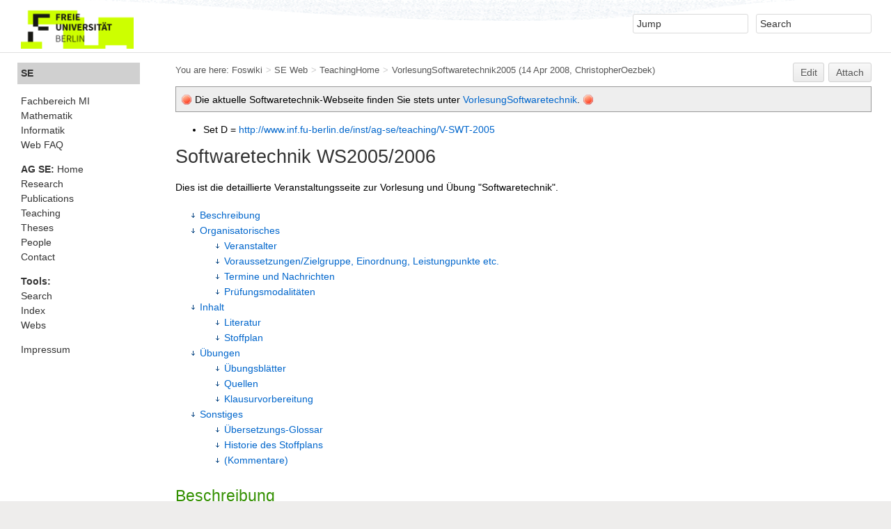

--- FILE ---
content_type: text/html; charset=utf-8
request_url: https://www.mi.fu-berlin.de/w/SE/VorlesungSoftwaretechnik2005
body_size: 13415
content:
<!DOCTYPE html><html lang="en">
<head>
<title> VorlesungSoftwaretechnik2005 &lt; SE &lt; Foswiki</title>
<meta http-equiv="X-UA-Compatible" content="IE=edge" />
<meta charset="utf-8" />
<meta name="viewport" content="width=device-width, initial-scale=1, maximum-scale=1.5, user-scalable=yes" />
<meta name="mobile-web-app-capable" content="yes" />
<meta name="mobile-web-app-status-bar-style" content="black-translucent" />
<meta name="apple-mobile-web-app-capable" content="yes" />
<meta name="apple-mobile-web-app-status-bar-style" content="black-translucent" />
<link rel="icon" href="/wiki/pub/Main/SitePreferences/favicon-fu-new-logo.ico" type="image/x-icon" />
<link rel="shortcut icon" href="/wiki/pub/Main/SitePreferences/favicon-fu-new-logo.ico" type="image/x-icon" />
<link rel="alternate" href="/wiki/bin/edit/SE/VorlesungSoftwaretechnik2005?t=1769614881" type="application/x-wiki" title="edit VorlesungSoftwaretechnik2005" />
<meta name="TEXT_NUM_TOPICS" content="Number of topics:" />
<meta name="TEXT_MODIFY_SEARCH" content="Modify search" />

<link rel="alternate" type="application/rss+xml" title="RSS Feed" href="/w/SE/WebRss" />
<base href="https://www.mi.fu-berlin.de/w/SE/VorlesungSoftwaretechnik2005" /><!--[if IE]></base><![endif]-->
<link class='head CLASSIFICATIONPLUGIN::CSS' rel="stylesheet" type="text/css" href="/wiki/pub/System/ClassificationPlugin/build/styles.css" media="all" />
<link class='head JQUERYPLUGIN::COMMENT' rel='stylesheet' href='/wiki/pub/System/CommentPlugin/comment.css?version=3.0' type='text/css' media='all'>
<link class='head SMILIESPLUGIN' rel='stylesheet' href='/wiki/pub/System/SmiliesPlugin/smilies.css' type='text/css' media='all' />
<link rel='stylesheet' href='/wiki/pub/System/SkinTemplates/base.css' media='all' type='text/css' />
<link rel='stylesheet' href='/wiki/pub/System/PatternSkinTheme/layout.css' media='all' type='text/css' />
<link rel='stylesheet' href='/wiki/pub/System/PatternSkinTheme/style.css' media='all' type='text/css' />
<link rel='stylesheet' href='/wiki/pub/System/PatternSkinTheme/colors.css' media='all' type='text/css' />
<link rel='stylesheet' href='/wiki/pub/System/PatternSkinTheme/column_left.css' media='all' type='text/css' />
<link rel='stylesheet' href='/wiki/pub/System/PatternSkinTheme/variant_foswiki_noframe.css' media='all' type='text/css' />
<style media="all">
	/* Styles that are set using variables */
	.patternBookView .foswikiTopRow,
	.patternWebIndicator,
	.patternWebIndicator a {
		background-color:#D0D0D0;
	}
	#patternTopBarContents { background-image:url(/wiki/pub/System/PatternSkin/header5.gif); background-repeat:repeat-x;}
#patternTopBarContents { background-color:#ffffff;}
.patternBookView {
	border-color:#D0D0D0;
}
.patternPreviewPage #patternMain {
	/* uncomment to set the preview image */
	/*background-image:url("/wiki/pub/System/PreviewBackground/preview2bg.gif");*/
}
</style>
<link rel='stylesheet' href='/wiki/pub/System/PatternSkin/print.css' media='print' type='text/css' />

<script class='script JQUERYPLUGIN' src='/wiki/pub/System/JQueryPlugin/jquery-2.2.4.js'></script>
<script class='script JQUERYPLUGIN::OBSERVER' src='/wiki/pub/System/JQueryPlugin/plugins/observer/observer.js?version=0.1'></script>
<script class='script JQUERYPLUGIN::MIGRATE' src='/wiki/pub/System/JQueryPlugin/plugins/migrate/jquery.migrate.js?version=3.4.1'></script>
<script class='script JQUERYPLUGIN::FOSWIKI' src='/wiki/pub/System/JQueryPlugin/plugins/foswiki/jquery.foswiki.js?version=3.10'></script>
<script class='script JQUERYPLUGIN::BROWSER' src='/wiki/pub/System/JQueryPlugin/plugins/browser/jquery.browser.js?version=0.1.0'></script>
<script class='script JQUERYPLUGIN::COMMENT' src='/wiki/pub/System/CommentPlugin/comment.js?version=3.0'></script>
<script class='script JQUERYPLUGIN::FOSWIKI::PREFERENCES foswikiPreferences' type='text/json'>{
   "SYSTEMWEB" : "System",
   "SKIN" : "natedit,pattern",
   "WIKIUSERNAME" : "Main.WikiGuest",
   "WEB" : "SE",
   "SCRIPTURLPATH" : "/wiki/bin",
   "COOKIEPATH" : "/",
   "SCRIPTURLPATHS" : {
      "view" : "/w"
   },
   "PUBURLPATH" : "/wiki/pub",
   "SERVERTIME" : "28 Jan 2026 - 16:41",
   "USERSWEB" : "Main",
   "WIKINAME" : "WikiGuest",
   "COOKIEREALM" : "",
   "URLHOST" : "https://www.mi.fu-berlin.de",
   "SCRIPTURL" : "https://www.mi.fu-berlin.de/wiki/bin",
   "PUBURL" : "https://www.mi.fu-berlin.de/wiki/pub",
   "TOPIC" : "VorlesungSoftwaretechnik2005",
   "SCRIPTSUFFIX" : "",
   "NAMEFILTER" : "[\\\\\\s*?~^$@%`\"'&|<:;>\\[\\]#\\x00-\\x1f]",
   "USERNAME" : "guest"
}
</script>
<script class='script JQUERYPLUGIN::UPLOADER::META foswikiPreferences' type='text/json'>{"TopicInteractionPlugin":{"uploaderEnabled":1,"attachFileSizeLimit":"10000","officeSuite":"msoffice"}}</script>
<script class='script JavascriptFiles/foswikiString' src="/wiki/pub/System/JavascriptFiles/foswikiString.js"></script>
<script class='script JavascriptFiles/foswikiForm' src="/wiki/pub/System/JavascriptFiles/foswikiForm.js"></script>
<script class='script JavascriptFiles/foswikiPref' src="/wiki/pub/System/JavascriptFiles/foswikiPref.js"></script>
<script class='script JavascriptFiles/strikeone' src="/wiki/pub/System/JavascriptFiles/strikeone.js"></script>
<script class='script PatternSkin/pattern' src="/wiki/pub/System/PatternSkin/pattern.js"></script>
<script class='script JQUERYPLUGIN::UPLOADER::META foswikiPreferences' type='text/json'>{"TopicInteractionPlugin":{"uploaderEnabled":1,"attachFileSizeLimit":"10000","officeSuite":"msoffice"}}</script>
</head> 
<body class="foswikiNoJs patternViewPage foswikiHasChangePermission foswikiGuest">
<span id="PageTop"></span><div class="foswikiPage"><div id="patternScreen">
<div id="patternPageShadow"><div id="patternTopBar">
  <div id="patternTopBarContentsWrapper">
	 <div id="patternTopBarContents"><table border="0" cellpadding="0" cellspacing="0" style="width:100%">
<tr><td valign="middle"><span id="foswikiLogo" class="foswikiImage"><a href="/w/Main/WebHome"><img src="/wiki/pub/Main/SitePreferences/fu-logo-250127-RGB-p-small.png" border="0" alt="Powered by Foswiki, The Free and Open Source Wiki" style="border:none;" height="60" /></a></span></td>
<td align="right" valign="top" class="patternMetaMenu">
 <ul>
<li> <form name="jumpForm" action="/w/SE/VorlesungSoftwaretechnik2005"><input id="jumpFormField" title="Jump" type="text" class="foswikiInputField foswikiDefaultText" name="topic" value="" size="18" /><noscript>&nbsp;<input type="submit" class="foswikiButton" size="5" name="submit" value="Jump" />&nbsp;</noscript>   </form>
</li> <li> <form name="quickSearchForm" action="/w/SE/WebSearch"><input type="text" class="foswikiInputField foswikiDefaultText" title="Search" id="quickSearchBox" name="search" value="" size="18" /><input type="hidden" name="scope" value="all" /><input type="hidden" name="web" value="SE" /><noscript>&nbsp;<input type="submit" size="5" class="foswikiButton" name="submit" value="Search" />&nbsp;</noscript>   </form>
</li></ul> 
<p></p>
</td></tr></table></div>
  </div>
</div>
<div id="patternPage">
<div id="patternWrapper"><div id="patternOuter" class="clear">
<div id="patternFloatWrap">
<div id="patternMain"><div id="patternClearHeaderCenter"></div>
<div id="patternMainContents"><div class="patternTop clear"><span class="patternHomePath foswikiLeft"><span class="patternHomePathTitle">You are here: </span><a href="/w/">Foswiki</a><span class='foswikiSeparator'>&gt;</span><a href="/w/SE/WebHome">SE Web</a><span class='foswikiSeparator'>&gt;</span><a href="/w/SE/TeachingHome">TeachingHome</a><span class='foswikiSeparator'>&gt;</span><a href="/w/SE/VorlesungSoftwaretechnik2005" title='Topic revision: 49 (14 Apr 2008 - 17:09:34)'>VorlesungSoftwaretechnik2005</a> <span class='patternRevInfo'>(14 Apr 2008, ChristopherOezbek)</span></span><span class="patternToolBar foswikiRight"><a class='foswikiRequiresChangePermission' href='/wiki/bin/edit/SE/VorlesungSoftwaretechnik2005?t=1769614881' rel='nofollow' title='Edit this topic text'>Edit </a><a class='foswikiRequiresChangePermission' href='/wiki/bin/attach/SE/VorlesungSoftwaretechnik2005' rel='nofollow' title='Attach an image or document to this topic'>Attach</a><span></span></span></div><div class="foswikiContentHeader"></div><div class="patternContent"><div class="foswikiTopic"><div style="margin-bottom:5pt; padding: 5pt; background-color: #EEEEEE; border: solid 1px #999999; color: #000000;"><span class='foswikiIcon'><img src='/wiki/pub/System/DocumentGraphics/stop.png' width='16' height='16' alt='stop' /></span> Die aktuelle Softwaretechnik-Webseite finden Sie stets unter <a href="/w/SE/VorlesungSoftwaretechnik">VorlesungSoftwaretechnik</a>. <span class='foswikiIcon'><img src='/wiki/pub/System/DocumentGraphics/stop.png' width='16' height='16' alt='stop' /></span></div>
<p></p> <ul>
<li> Set D = <a href='http://www.inf.fu-berlin.de/inst/ag-se/teaching/V-SWT-2005' class='natExternalLink' rel='nofollow noopener noreferrer' target='_blank'>http://www.inf.fu-berlin.de/inst/ag-se/teaching/V-SWT-2005</a>
</li></ul> 
<p></p>
<h1 id="Softwaretechnik_WS2005_472006">  Softwaretechnik WS2005/2006 </h1>
<p></p>
Dies ist die detaillierte Veranstaltungsseite zur
Vorlesung und Übung "Softwaretechnik".
<p></p>
<div class="foswikiToc" id="foswikiTOC"> <ul>
<li> <a href="#Beschreibung"> Beschreibung </a>
</li> <li> <a href="#Organisatorisches"> Organisatorisches </a> <ul>
<li> <a href="#Veranstalter"> Veranstalter </a>
</li> <li> <a href="#Voraussetzungen_47Zielgruppe_44_Einordnung_44_Leistungpunkte_etc."> Voraussetzungen/Zielgruppe, Einordnung, Leistungpunkte etc. </a>
</li> <li> <a href="#Termine_und_Nachrichten"> Termine und Nachrichten </a>
</li> <li> <a href="#Pr_252fungsmodalit_228ten"> Prüfungsmodalitäten </a>
</li></ul> 
</li> <li> <a href="#Inhalt"> Inhalt </a> <ul>
<li> <a href="#Literatur"> Literatur </a>
</li> <li> <a href="#Stoffplan"> Stoffplan </a>
</li></ul> 
</li> <li> <a href="#A_220bungen"> Übungen </a> <ul>
<li> <a href="#A_220bungsbl_228tter"> Übungsblätter </a>
</li> <li> <a href="#Quellen"> Quellen </a>
</li> <li> <a href="#Klausurvorbereitung"> Klausurvorbereitung </a>
</li></ul> 
</li> <li> <a href="#Sonstiges"> Sonstiges </a> <ul>
<li> <a href="#A_220bersetzungs_45Glossar"> Übersetzungs-Glossar </a>
</li> <li> <a href="#Historie_des_Stoffplans"> Historie des Stoffplans </a>
</li> <li> <a href="#A_40Kommentare_41"> (Kommentare) </a>
</li></ul> 
</li></ul> 
</div>
<p></p>
<h2 id="Beschreibung">  Beschreibung </h2>
<p></p>
Softwaretechnik (oder englisch Software Engineering) ist die Lehre von 
der Softwarekonstruktion im Großen, also das Grundlagenfach zur Methodik.
Die Softwaretechnik ist bemüht, Antworten auf die folgenden Fragen zu geben:
<p></p> <ul>
<li> Wie findet man heraus, was eine Software für Eigenschaften haben soll     (Anforderungsermittlung)?
</li> <li> Wie beschreibt man dann diese Eigenschaften (Spezifikation)?
</li> <li> Wie strukturiert man die Software so, dass sie sich leicht bauen      und flexibel verändern lässt (Entwurf)?
</li> <li> Wie verändert man Software, die keine solche Struktur hat oder deren     Struktur man nicht (mehr) versteht (Wartung, Reengineering)?
</li> <li> Wie deckt man Mängel in Software auf (Qualitätssicherung, Test)?
</li> <li> Wie organisiert man die Arbeit einer Softwarefirma oder -abteilung, um     regelmäßig kostengünstige und hochwertige Resultate zu erzielen     (Prozessmanagement)?
</li> <li> Welche (großenteils gemeinsamen) Probleme liegen allen diesen Fragestellungen zu Grunde und welche (großenteils gemeinsamen) allgemeinen Lösungsansätze liegen den verwendeten Methoden und Techniken zu Grunde?
</li> <li> &#8230;und viele ähnliche mehr.
</li></ul> 
<p></p>
Diese Vorlesung gibt einen Überblick über die Methoden und stellt
essentielles Grundwissen für jede/n ingenieurmäßig arbeitende/n
Informatiker/in dar.
<p></p>
<hr />
<p></p>
<p></p>
<h2 id="Organisatorisches">  Organisatorisches </h2>
<p></p>
<h3 id="Veranstalter">  Veranstalter </h3>
<p></p> <ul>
<li> <a href="/w/Main/LutzPrechelt">LutzPrechelt</a> (Vorlesung)
</li> <li> <a href="/w/Main/SebastianJekutsch">SebastianJekutsch</a> (Übungsleitung und Tutorium)
</li> <li> <a href="mailto&#58;schuhman&#64;inf&#46;fu&#45;berlin&#46;de">Andrea Schuhmann</a> (Tutorien)
</li> <li> <a href="mailto&#58;kamenzky&#64;inf&#46;fu&#45;berlin&#46;de">Nicolai Kamenzky</a> (Tutorien)
</li></ul> 
<p></p>
<h3 id="Voraussetzungen_47Zielgruppe_44_Einordnung_44_Leistungpunkte_etc.">  Voraussetzungen/Zielgruppe, Einordnung, Leistungpunkte etc. </h3>
<p></p>
Siehe den
<a href='http://www.mi.fu-berlin.de/kvv/?veranstaltung=1059' class='natExternalLink' rel='nofollow noopener noreferrer' target='_blank'>Eintrag im KVV</a>.
<p></p>
Die Veranstaltung ist eine Pflichtveranstaltung für die Studiengänge
Informatik Diplom und Informatik Bachelor.
<p></p>
<h3 id="Termine_und_Nachrichten">  Termine und Nachrichten </h3>
<p></p>
Zum Empfang aktueller Mitteilungen über die Vorlesung und Übung sollten
sich alle Hörer/innen auf die Mailingliste 
<a href='http://lists.spline.inf.fu-berlin.de/mailman/listinfo' class='natExternalLink' rel='nofollow noopener noreferrer' target='_blank'>se_v_swt@lists.spline.inf.fu-berlin.de</a>
eintragen. Dort bitte auch den vollen Namen angeben.
<p></p> <ul>
<li> Vorlesung: <ul>
<li> Mo, 16-18 Uhr, Hörsaal 028 Takustr. 9
</li> <li> Do, 12-14 Uhr, Hörsaal 028 Takustr. 9
</li></ul> 
</li> <li> Die Einteilung zu den Übungsgruppen erfolgt <strong>ausschließlich</strong> über das <a href='http://www.mi.fu-berlin.de/kvv/?veranstaltung=1059' class='natExternalLink' rel='nofollow noopener noreferrer' target='_blank'>KVV</a>. Bedenken Sie, dass die Teilnahme an den Übungen Voraussetzung für die Teilnahme an der Klausur ist! 
</li> <li> Die Übungsgruppen/Tutorien sind (begrenzte Teilnehmerzahl pro Termin!): <ul>
<li> Mo, 14-16 Uhr, R. 046 Takustr. 9 (Tutorin: <a href="mailto&#58;schuhman&#64;inf&#46;fu&#45;berlin&#46;de">Andrea Schuhmann</a>)
</li> <li> Mo, 14-16 Uhr, R. 053 Takustr. 9 (Tutor: <a href="mailto&#58;kamenzky&#64;inf&#46;fu&#45;berlin&#46;de">Nicolai Kamenzky</a>)
</li> <li> Mi, 14-16 Uhr, R. 055 Takustr. 9 (Tutor: <a href="/w/Main/SebastianJekutsch">SebastianJekutsch</a>)
</li> <li> Do, 10-12 Uhr, R. 055 Takustr. 9 (Tutor: <a href="mailto&#58;kamenzky&#64;inf&#46;fu&#45;berlin&#46;de">Nicolai Kamenzky</a>)
</li> <li> Do, 10-12 Uhr, R. 046 Takustr. 9 (Tutorin: <a href="mailto&#58;schuhman&#64;inf&#46;fu&#45;berlin&#46;de">Andrea Schuhmann</a>)
</li> <li> Do, 14-16 Uhr, R. 055 Takustr. 9 (Tutor: <a href="mailto&#58;kamenzky&#64;inf&#46;fu&#45;berlin&#46;de">Nicolai Kamenzky</a>)
</li> <li> Do, 14-16 Uhr, R. 046 Takustr. 9 (Tutorin: <a href="mailto&#58;schuhman&#64;inf&#46;fu&#45;berlin&#46;de">Andrea Schuhmann</a>)
</li></ul> 
</li> <li> Übungsaufgaben erscheinen immer montags. Sie sind unten auf dieser Seite zufinden als PDF. Besprochen werden sie in den Tutorien eine Woche danach. In der ersten Woche fallen daher die Tutorien aus.
</li> <li> Klausur: Mo, 20.2.06, 12 Uhr s.t., Habelschwerdter Allee 45, Hörsaal 1a + 1b (Verteilung nach Anfangsbuchstaben des Nachnamens. Die Zuordnung wird an den Türen der Hörsäle hängen.)
</li> <li> Klausureinsicht:  Mittwoch, 03.05.2006, 16:00 bis mind. 16:30 Uhr, SR 051, Takustr. 9
</li> <li> Nachklausur:  Do, 27.4.06, 10 Uhr s.t., Habelschwerdter Allee 45, Hörsaal 1a
</li></ul> 
<p></p>
<h3 id="Pr_252fungsmodalit_228ten">  Prüfungsmodalitäten </h3>
<p></p>
Kriterien für den Erwerb des Übungsscheins (Diplom) bzw. der Leistungspunkte
(Bachelor) sind <ul>
<li> die regelmäßige Bearbeitung der Übungsblätter, 
</li> <li> regelmäßige und aktive Teilnahme an den Übungen und
</li> <li> Bestehen der Klausur. <ul>
<li> Die Klausur dauert 90 Minuten; es gibt 90 Punkte.
</li> <li> Sie benötigen einen Studierendenausweis + Personalausweis/Reisepass.
</li> <li> Zum Bestehen wird eine Punktzahl ausreichen, die voraussichtlich im        Bereich zwischen 28 und 38 liegen wird (ohne Gewähr).         Die genaue Schwelle wird erst bei der Korrektur festgelegt.
</li> <li> Bei der Klausur darf folgendes <strong>Hilfsmittel</strong> verwendet werden:        Eine selbst angefertigte Unterlage im Umfang von 1 Blatt,         das maximal das Format DIN A3 haben darf.         Es gibt keine Einschränkungen zu Schriftgröße und Inhalt.         Jede/r darf nur ihre/seine eigene mitgebrachte Unterlage benutzen.
</li></ul> 
</li></ul> 
<p></p>
<strong>Es ist notwendig, sich zur Klausur anzumelden, und zwar bis zum 13.2.! Dies tun sie entweder in den Tutorien oder (zur Not) im Sekretariat von Prof. Prechelt, Raum 013.</strong>
<p></p>
Die Details werden in den Übungsgruppen erläutert. Klausurtermine siehe bei <a class="foswikiCurrentTopicLink" href="#Termine">#Termine</a>.
<p></p>
<p></p>
<hr />
<p></p>
<h2 id="Inhalt">  Inhalt </h2>
<p></p>
<h3 id="Literatur">  Literatur </h3>
<p></p>
Die Vorlesung basiert in Teilen auf dem Buch<br />
Bernd Brügge, Allen H. Dutoit: 
<a href='http://www.amazon.de/exec/obidos/ASIN/3827370825' class='natExternalLink' rel='nofollow noopener noreferrer' target='_blank'>Objektorientierte Softwaretechnik mit UML, Entwurfsmustern und Java</a>, Pearson 2004.
<p></p>
Andere Quellen und Literaturhinweise sind direkt in den einzelnen Foliensätzen angegeben.
<p></p>
Zur Korrespondenz von deutschen und englischen Fachausdrücken siehe <a href="/w/SE/VorlesungSoftwaretechnikGlossar">VorlesungSoftwaretechnikGlossar</a>.
<p></p>
Die grundlegenden Aussagen der Vorlesung fasst das
<a href='http://www.inf.fu-berlin.de/inst/ag-se/teaching/V-SWT-2005/Miniskript.pdf' class='natExternalLink' rel='nofollow noopener noreferrer' target='_blank'>Miniskript</a> zusammen (16 Seiten).
<p></p>
<p></p>
<h3 id="Stoffplan">  Stoffplan </h3>
<p></p> <ol>
<li> Einführung: <br />     <strong><a href='http://www.inf.fu-berlin.de/inst/ag-se/teaching/V-SWT-2005/11_Einfuehrung.pdf' class='natExternalLink' rel='nofollow noopener noreferrer' target='_blank'>Einführung</a></strong>  <ul>
<li> Software; Softwaretechnik (<a href="/w/SE/SWT">SWT</a>); Aufgaben der <a href="/w/SE/SWT">SWT</a>; Persönlicher Bezug; Beteiligte; Gütemaßstab: Kosten/Nutzen; Qualität; Produkt und Prozess; Prinzip, Methode, Verfahren, Werkzeug; technische vs. menschliche Aspekte; Arten von <a href="/w/SE/SWT">SWT</a>-Situationen; Lernziele; Lernstil
</li></ul> 
</li> <li> Fallbeispiel: <br />     <strong><a href='http://www.inf.fu-berlin.de/inst/ag-se/teaching/V-SWT-2005/12_eGK.pdf' class='natExternalLink' rel='nofollow noopener noreferrer' target='_blank'>Elektronische Gesundheitskarte, Teil 1</a></strong>  <ul>
<li> Einleitung, Objektmodell eRezept; Rahmenarchitektur (RA); RA:Geschäftsprozesse, RA:Anwendungsfälle (Use-Cases).
</li></ul> 
</li> <li> Fallbeispiel: <br />     <strong><a href='http://www.inf.fu-berlin.de/inst/ag-se/teaching/V-SWT-2005/12_eGK.pdf' class='natExternalLink' rel='nofollow noopener noreferrer' target='_blank'>Elektronische Gesundheitskarte, Teil 2</a></strong> (Folien 26-65) <ul>
<li> Digitale Signatur; RA:Sicherheitsanforderungen und &#8211;architektur; RA:nichtfunktionale Anforderungen;  RA:Subsysteme, RA:Primärsysteme und Anbindung
</li></ul> 
</li> <li> Fallbeispiel: <br />     <strong><a href='http://www.inf.fu-berlin.de/inst/ag-se/teaching/V-SWT-2005/12_eGK.pdf' class='natExternalLink' rel='nofollow noopener noreferrer' target='_blank'>Elektronische Gesundheitskarte, Teil 3</a></strong> (Folien 66-89) <ul>
<li> Lösungsarchitektur (LA); LA:Schichtenmodell, LA:Akteure, LA:eRezept-Handhabung; Erkenntnisse; Rolle von Domänenwissen
</li></ul> 
</li> <li> Einführung: <br />     <strong><a href='http://www.inf.fu-berlin.de/inst/ag-se/teaching/V-SWT-2005/13_Welt-der-Softwaretechnik.pdf' class='natExternalLink' rel='nofollow noopener noreferrer' target='_blank'>Die Welt der Softwaretechnik</a></strong>  <ul>
<li> Routine und Innovation: Normales und radikales Vorgehen; Taxonomie: Probleme und Lösungen
</li></ul> 
</li> <li> Modellierung: <br />     <strong><a href='http://www.inf.fu-berlin.de/inst/ag-se/teaching/V-SWT-2005/14_UML.pdf' class='natExternalLink' rel='nofollow noopener noreferrer' target='_blank'>UML Einleitung und statische Sicht</a></strong>  <ul>
<li> Modelle und Modellierung (Realität vs. Modell; Phänomene vs. Konzepte); UML; Schnelldurchgang; Use-Case-Diagramme; Klassendiagramme
</li></ul> 
</li> <li> Modellierung: <br />     <strong><a href='http://www.inf.fu-berlin.de/inst/ag-se/teaching/V-SWT-2005/14_UML.pdf' class='natExternalLink' rel='nofollow noopener noreferrer' target='_blank'>UML dynamische Sicht und Sonstiges</a></strong>  <ul>
<li> Sequenzdiagramme; Zustandsdiagramme (statechart); Aktivitätsdiagramme; sonstige Diagrammarten (Komponentendiagramme, Kollaborationsdiagramme, Inbetriebnahmediagramme, Kommunikationsdiagramme, Interaktions-Übersichts-Diagramme); UML Metamodell; Profile; einige Notationsdetails (Klassen, Assoziationen, Schnittstellen, Zustände)
</li></ul> 
</li> <li> Ermitteln WAS: <br />     <strong><a href='http://www.inf.fu-berlin.de/inst/ag-se/teaching/V-SWT-2005/21_Anforderungserhebung.pdf' class='natExternalLink' rel='nofollow noopener noreferrer' target='_blank'>Anforderungsbestimmung</a></strong>  <ul>
<li> Erhebung (Requirements Elicitation): Anforderungen und Anforderungsbestimmung (Requirements Engineering); Arten von Anforderungen; Anforderungen und Modellierung; Harte und weiche Systeme; Probleme und Chancen erkennen; Erhebungstechniken (herkömmliche, darstellungs-basierte, soziale, wissenserhebende)
</li></ul> 
</li> <li> Ermitteln WAS: <br />     <strong><a href='http://www.inf.fu-berlin.de/inst/ag-se/teaching/V-SWT-2005/22_Usecases.pdf' class='natExternalLink' rel='nofollow noopener noreferrer' target='_blank'>Anwendungsfälle (Use Cases)</a></strong>  <ul>
<li> Was ist ein Use Case?; Wichtige Parameter (Bereich, Detailgrad/Zielniveau); schrittweise Präzisierung; Use-Case-Hierarchien (Überblick, Benutzerziele, Details); Checkliste für Use Cases
</li></ul> 
</li> <li> Verstehen WAS: <br />     <strong><a href='http://www.inf.fu-berlin.de/inst/ag-se/teaching/V-SWT-2005/23_Objektmodellierung.pdf' class='natExternalLink' rel='nofollow noopener noreferrer' target='_blank'>Analyse (statisches Objektmodell)</a></strong>  <ul>
<li> Von Use-Cases zu Klassen, Abbott's Methode (Substantive sind Kandidaten für Klassen, Verben für Operationen, Adjektive für Attribute, Eigennamen für Objekte, "ist ein" für Vererbung etc.); Checklisten zur Identifikation von Klassen, Assoziationen, Attributen, Operationen, Vererbung; Entwicklerrollen und Modellarten (Analysemodell vs. Entwurfsmodell)
</li></ul> 
</li> <li> Verstehen WAS: <br />     <strong><a href='http://www.inf.fu-berlin.de/inst/ag-se/teaching/V-SWT-2005/24_Dynamische-Modellierung.pdf' class='natExternalLink' rel='nofollow noopener noreferrer' target='_blank'>Analyse (dynamisches Objektmodell)</a></strong>  <ul>
<li> Klassen finden mit dynamischer Modellierung; Zustandsdiagramme (statechart diagrams); Sequenzdiagramme; Aufbau eines Anforderungsanalyse-Dokuments; Validierung (und Gegensatz zu Verifikation)
</li></ul> 
</li> <li> Entscheiden WIE: <br />     <strong><a href='http://www.inf.fu-berlin.de/inst/ag-se/teaching/V-SWT-2005/31_Architektur.pdf' class='natExternalLink' rel='nofollow noopener noreferrer' target='_blank'>Software-Architektur</a></strong>  <ul>
<li> Architektur=Gesamtstruktur; Erfüllen nichtfunktionaler und funktionaler Anforderungen; globale Eigenschaften; wiederverwendbare Architekturen (Standard-Architekturen); Archtekturstile (zum Selbstentwickeln von Architekturen); Modularisierung (Modulbegriff, Aufteilungskriterien)
</li></ul> 
</li> <li> Entscheiden WIE: <br />     <strong><a href='http://www.inf.fu-berlin.de/inst/ag-se/teaching/V-SWT-2005/32_Modularisierung.pdf' class='natExternalLink' rel='nofollow noopener noreferrer' target='_blank'>Modularisierung</a></strong>  <ul>
<li> Modulbegriff; Kriterien für Aufteilung; Fallstudie: KWIC; KWIC 1: Datenflusskette; Einschätzen der Entwurfsqualität; KWIC 2: Zentrale Steuerung; KWIC 3: Datenabstraktion; Verhalten bei Änderungen; Verwandtschaft mit Architekturstilen
</li></ul> 
</li> <li> Wiederverwenden WIE: <br />     <strong><a href='http://www.inf.fu-berlin.de/inst/ag-se/teaching/V-SWT-2005/33_Entwurfsmuster.pdf' class='natExternalLink' rel='nofollow noopener noreferrer' target='_blank'>Entwurfsmuster, Teil 1</a></strong>  <ul>
<li> Was macht ein Problem schwierig?; Einfachheit durch Wiedererkennen von Mustern; Idee von Entwurfsmustern; Kompositum-Muster (composite pattern); Adapter-Muster (adapter pattern); Brücken-Muster (bridge pattern); Fassaden-Muster (facade pattern)
</li></ul> 
</li> <li> Wiederverwenden WIE: <br />     <strong><a href='http://www.inf.fu-berlin.de/inst/ag-se/teaching/V-SWT-2005/34_Entwurfsmuster2.pdf' class='natExternalLink' rel='nofollow noopener noreferrer' target='_blank'>Entwurfsmuster, Teil 2</a></strong>  <ul>
<li> Arten von Entwurfsmustern; Stellvertreter-Muster (proxy pattern); Kommando-Muster (command pattern); Beobachter-Muster (observer pattern); Strategie-Muster (strategy pattern); Abstrake-Fabrik-Muster (abstract factory pattern); Erbauer-Muster (builder pattern)
</li></ul> 
</li> <li> Spezifizieren WIE: <br />     <strong><a href='http://www.inf.fu-berlin.de/inst/ag-se/teaching/V-SWT-2005/35_Schnittstellenspezifikation.pdf' class='natExternalLink' rel='nofollow noopener noreferrer' target='_blank'>Schnittstellenspezifikation</a></strong>  <ul>
<li> Sichtbarkeiten (public, protected, private, package), Signaturen (Parameter, Resultate), OCL (context, pre, post, inv)
</li></ul> 
</li> <li> Umsetzen (Implementierung): <br />     <strong><a href='http://www.inf.fu-berlin.de/inst/ag-se/teaching/V-SWT-2005/36_Objektimplementierung.pdf' class='natExternalLink' rel='nofollow noopener noreferrer' target='_blank'>Modelltransformation zur Objektimplementierung</a></strong>  <ul>
<li> Modelltransformation, Forward Engineering, Reverse Engineering, Refaktorisierung; Modelloptimierungen; Abbildung von Assoziationen; Abbildung von Schnittstellenverträgen; Abbildung auf relationale Datenbankstabellen
</li></ul> 
</li> <li> Prüfen OB: <br />     <strong><a href='http://www.inf.fu-berlin.de/inst/ag-se/teaching/V-SWT-2005/41_Analytische-QS.pdf' class='natExternalLink' rel='nofollow noopener noreferrer' target='_blank'>Analytische Qualitätssicherung, Teil 1</a></strong>  <ul>
<li> Defekttest; Auswahl der Eingaben (Funktionstest, Strukturtest); Auswahl der Testgegenstände (bottom-up, top-down, opportunistisch); Ermittlung des erwarteten Verhaltens (Referenzsystem, (Teil)Orakel); Wiederholung von Tests (Rückfalltesten, Testautomatisierung)
</li></ul> 
</li> <li> Prüfen OB: <br />     <strong><a href='http://www.inf.fu-berlin.de/inst/ag-se/teaching/V-SWT-2005/42_Analytische-QS2.pdf' class='natExternalLink' rel='nofollow noopener noreferrer' target='_blank'>Analytische Qualitätssicherung, Teil 2</a></strong>  <ul>
<li> Testautomatisierung (Werkzeuge, Strukturierung, JUnit); Stoppkriterien für das Testen; Defektortung; Benutzbarkeitstest; Lasttest; Akzeptanztest; manuelle statische Prüfung (Durchsicht; Inspektion; Perspektiven-basiertes Lesen); automatische statische Prüfung (Modellprüfung; Quelltextanalyse)
</li></ul> 
</li> <li> Vorbeugen DAMIT: <br />     <strong><a href='http://www.inf.fu-berlin.de/inst/ag-se/teaching/V-SWT-2005/43_Konstruktive-QS.pdf' class='natExternalLink' rel='nofollow noopener noreferrer' target='_blank'>Konstruktive Qualitätssicherung (Qualitätsmgmt., Prozessmgmt.)</a></strong>  <ul>
<li> Projekt- vs. Prozessmgmt.; Arten von Prozessmgmt.-Leitlinien; CMM-SW (5 Prozessreifestufen); TQM (Prinzip: Kundenzufriedenheit); ISO 9000
</li></ul> 
</li> <li> Entscheiden WIE (Prozess): <br />     <strong><a href='http://www.inf.fu-berlin.de/inst/ag-se/teaching/V-SWT-2005/44_Prozessmodelle.pdf' class='natExternalLink' rel='nofollow noopener noreferrer' target='_blank'>Prozessmodelle</a></strong>  <ul>
<li> Rollen, Artefakte, Aktivitäten; Wasserfallmodell; Reparatur 1: Iteration (Prototypmodell, Evolutionäre Modelle, Spiralmodell); Reparatur 2: Flexiblere Planung (Agile Methoden); Prozessmodell-Auswahlkriterien; Anpassbare Prozessmodelle: RUP, V-Modell XT; Erklärung "Agile Methode" (XP)
</li></ul> 
</li> <li> Randbedingungen: <br />     <strong><a href='http://www.inf.fu-berlin.de/inst/ag-se/teaching/V-SWT-2005/45_Persoenlichkeitstyp.pdf' class='natExternalLink' rel='nofollow noopener noreferrer' target='_blank'>Persönlichkeitstyp</a></strong>  <ul>
<li> Was und warum; Die MBTI-Dimensionen (E/I, S/N, T/F, J/P); Warnungen und Hinweise; Die Keirsey-Temperamente (SJ, SP, NT, NF); Andere Typsysteme; Typen und SW-Engineering; Stärken und Gefahren; Typische Tendenzen; Eigenen Typ herausfinden
</li></ul> 
</li> <li> Umsetzen (Prozess): <br />     <strong><a href='http://www.inf.fu-berlin.de/inst/ag-se/teaching/V-SWT-2005/46_Projektmanagement.pdf' class='natExternalLink' rel='nofollow noopener noreferrer' target='_blank'>Projektmanagement, Teil 1</a></strong>  <ul>
<li> Was und wofür?; Aufgabenfelder; Schätzen (Schätzverfahren; Funktionspunktschätzung); Todesmarschprojekte
</li></ul> 
</li> <li> Umsetzen (Prozess): <br />     <strong><a href='http://www.inf.fu-berlin.de/inst/ag-se/teaching/V-SWT-2005/47_Projektmanagement2.pdf' class='natExternalLink' rel='nofollow noopener noreferrer' target='_blank'>Projektmanagement, Teil 2</a></strong>  <ul>
<li> Zeit- und Ressourcenplanung; MS-Project; Critical Path Method (CPM); Finden von Aufgabenzerlegungen; Risikomanagement; Risikolisten; DOs and DON'Ts
</li></ul> 
</li> <li> Umsetzen (Prozess): <br />     <strong><a href='http://www.inf.fu-berlin.de/inst/ag-se/teaching/V-SWT-2005/48_Projektmanagement3.pdf' class='natExternalLink' rel='nofollow noopener noreferrer' target='_blank'>Projektmanagement, Teil 3</a></strong>  <ul>
<li> Teams; Sportteam oder Chor?; Organisationsstrukturen; Rollen; Kommunikationsstrukturen; psychologische Faktoren; Schätzen von Wahrscheinlichkeiten; Motivation; Attribution; Haltungen; soziale Einflüsse
</li></ul> 
</li> <li> Umsetzen (Prozess): <br />     <strong><a href='http://www.inf.fu-berlin.de/inst/ag-se/teaching/V-SWT-2005/49_Projektmanagement4.pdf' class='natExternalLink' rel='nofollow noopener noreferrer' target='_blank'>Projektmanagement, Teil 4</a></strong>  <ul>
<li> Projektplan; Projektleitung; nichtlineare Dynamik (Brook's Gesetz; Selbstverstärkung von Qualitätsmängeln; Teufelskreis von Qualität und Zeitdruck); Kommunikation (geplant/ungeplant, synchron/asynchron); Medien; Besprechungen
</li></ul> 
</li> <li> Normales Vorgehen maximieren: <br />     <strong><a href='http://www.inf.fu-berlin.de/inst/ag-se/teaching/V-SWT-2005/52_Wiederverwendung.pdf' class='natExternalLink' rel='nofollow noopener noreferrer' target='_blank'>Wiederverwendung, Teil 1</a></strong>  <ul>
<li> Arten der WV (Produkt/Prozess; Gegenstand; Ziel); Risiken und Abwägung; Hindernisse; Produktivität; WV für normales Vorgehen; Muster; Arten von Mustern; Prinzipien (Abstraktion, Strukturierung, Hierarchisierung, Modularisierung, Lokalität, Konsistenz, Angemessenheit, Wiederverwendung, Notationen); Analysemuster
</li></ul> 
</li> <li> Normales Vorgehen maximieren: <br />     <strong><a href='http://www.inf.fu-berlin.de/inst/ag-se/teaching/V-SWT-2005/52_Wiederverwendung.pdf' class='natExternalLink' rel='nofollow noopener noreferrer' target='_blank'>Wiederverwendung, Teil 2</a></strong>  <ul>
<li> Benutzbarkeitsmuster; Prozessmuster; Mustersprachen; Anti-Muster; Werkzeuge
</li></ul> 
</li> <li> Wissen weitergeben: <br />     <strong><a href='http://www.inf.fu-berlin.de/inst/ag-se/teaching/V-SWT-2005/53_Dokumentation.pdf' class='natExternalLink' rel='nofollow noopener noreferrer' target='_blank'>Dokumentation</a></strong>  <ul>
<li> Arten von Dokumentation; Qualitätseigenschaften (übersichtlich, präzise, korrekt, hilfreich); positive und negative Beispiele; Prinzipien (Selbstdokumentation, Minimaldokumentation); Begründungsmanagement (Fragen + Vorschläge + Kriterien + Argumente ergeben Entscheidungen)
</li></ul> 
</li> <li> Berühmte letzte Worte: <br />     <strong><a href='http://www.inf.fu-berlin.de/inst/ag-se/teaching/V-SWT-2005/61_Zusammenfassung.pdf' class='natExternalLink' rel='nofollow noopener noreferrer' target='_blank'>Zusammenfassung</a></strong>  <ul>
<li> Wiederholung aus 1. Vorlesung; Schnelldurchgang durch Stoffplan; wichtige nicht besprochene Themen; einige Empfehlungen
</li></ul> 
</li></ol> 
<p></p>
Und dann gibt es noch das 
<a href='http://www.inf.fu-berlin.de/inst/ag-se/teaching/V-SWT-2005/Miniskript.pdf' class='natExternalLink' rel='nofollow noopener noreferrer' target='_blank'>Miniskript</a> mit einer Zusammenfassung der grundlegenden Aussagen der Vorlesung (16 Seiten).
<p></p>
<p></p>
<hr />
<p></p>
<h2 id="A_220bungen">  Übungen </h2>
<p></p>
<h3 id="A_220bungsbl_228tter">  Übungsblätter </h3>
<p></p>
Das neue Übungsblatt (nur hier online) erscheint spätestens Montag mittags.
<p></p> <ul>
<li> <a href='http://www.inf.fu-berlin.de/inst/ag-se/teaching/V-SWT-2005/ub01_einfuehrung.pdf' class='natExternalLink' rel='nofollow noopener noreferrer' target='_blank'>Übungsblatt 1</a>: Einführung (zu Vorlesung 1)
</li> <li> <a href='http://www.inf.fu-berlin.de/inst/ag-se/teaching/V-SWT-2005/ub02_ecard.pdf' class='natExternalLink' rel='nofollow noopener noreferrer' target='_blank'>Übungsblatt 2</a>: Begriffe, eCard-Modellierung (zu Vorlesungen 2,3)
</li> <li> <a href='http://www.inf.fu-berlin.de/inst/ag-se/teaching/V-SWT-2005/ub03_oodyn.pdf' class='natExternalLink' rel='nofollow noopener noreferrer' target='_blank'>Übungsblatt 3</a>: Objektorientierung, dynamische Modelle (zu Vorlesungen 4,5)
</li> <li> <a href='http://www.inf.fu-berlin.de/inst/ag-se/teaching/V-SWT-2005/ub04_uml.pdf' class='natExternalLink' rel='nofollow noopener noreferrer' target='_blank'>Übungsblatt 4</a>: UML (zu Vorlesungen 6,7)
</li> <li> <a href='http://www.inf.fu-berlin.de/inst/ag-se/teaching/V-SWT-2005/ub05_req.pdf' class='natExternalLink' rel='nofollow noopener noreferrer' target='_blank'>Übungsblatt 5</a>: Anforderungserhebung (zu Vorlesungen 8,9)
</li> <li> <a href='http://www.inf.fu-berlin.de/inst/ag-se/teaching/V-SWT-2005/ub06_analysis.pdf' class='natExternalLink' rel='nofollow noopener noreferrer' target='_blank'>Übungsblatt 6</a>: Anforderungsanalyse (zu Vorlesungen 10,11)
</li> <li> <a href='http://www.inf.fu-berlin.de/inst/ag-se/teaching/V-SWT-2005/ub07_archmod.pdf' class='natExternalLink' rel='nofollow noopener noreferrer' target='_blank'>Übungsblatt 7</a>: Modularisierung, Architektur (zu Vorlesungen 12,13) <ul>
<li> Die KWIC-Quellen sind als ZIP gepackt (jeweils etwa 15 KByte) und enthalten Eclipse-Projekt-Dateien:
</li> <li> <a href='http://www.inf.fu-berlin.de/inst/ag-se/teaching/V-SWT-2005/kwic1.zip' class='natExternalLink' rel='nofollow noopener noreferrer' target='_blank'>KWIC 1</a>
</li> <li> <a href='http://www.inf.fu-berlin.de/inst/ag-se/teaching/V-SWT-2005/kwic2.zip' class='natExternalLink' rel='nofollow noopener noreferrer' target='_blank'>KWIC 2</a>
</li> <li> <a href='http://www.inf.fu-berlin.de/inst/ag-se/teaching/V-SWT-2005/kwic3.zip' class='natExternalLink' rel='nofollow noopener noreferrer' target='_blank'>KWIC 3</a>
</li></ul> 
</li> <li> <a href='http://www.inf.fu-berlin.de/inst/ag-se/teaching/V-SWT-2005/ub08_patterns.pdf' class='natExternalLink' rel='nofollow noopener noreferrer' target='_blank'>Übungsblatt 8</a>: Entwurfsmuster (zu Vorlesungen 14,15) <ul>
<li> <a href='http://www.inf.fu-berlin.de/inst/ag-se/teaching/V-SWT-2005/strukturmuster.zip' class='natExternalLink' rel='nofollow noopener noreferrer' target='_blank'>Folien zu Strukturmuster</a> (jeweils Problem oben, Lösung mit Muster unten) (PDFs in Zip-Datei, 300 KByte)
</li></ul> 
</li> <li> <a href='http://www.inf.fu-berlin.de/inst/ag-se/teaching/V-SWT-2005/ub09_ocl.pdf' class='natExternalLink' rel='nofollow noopener noreferrer' target='_blank'>Übungsblatt 9</a>: Schnittstellenspezifikation, OCL (zu Vorlesungen 16,17)
</li> <li> <a href='http://www.inf.fu-berlin.de/inst/ag-se/teaching/V-SWT-2005/ub10_aqua.pdf' class='natExternalLink' rel='nofollow noopener noreferrer' target='_blank'>Übungsblatt 10</a>: Analytische Qualitätssicherung (zu Vorlesungen 18,19)
</li> <li> <a href='http://www.inf.fu-berlin.de/inst/ag-se/teaching/V-SWT-2005/ub11_aqua2.pdf' class='natExternalLink' rel='nofollow noopener noreferrer' target='_blank'>Übungsblatt 11</a>: Qualitätssicherung, Persönlichkeitstyp (zu Vorlesungen 18,19,22)
</li> <li> <a href='http://www.inf.fu-berlin.de/inst/ag-se/teaching/V-SWT-2005/ub12_process.pdf' class='natExternalLink' rel='nofollow noopener noreferrer' target='_blank'>Übungsblatt 12</a>: Konstruktive Qualitätssicherung, Prozessmodelle (zu Vorlesungen 20,21)
</li> <li> <a href='http://www.inf.fu-berlin.de/inst/ag-se/teaching/V-SWT-2005/ub13_pm.pdf' class='natExternalLink' rel='nofollow noopener noreferrer' target='_blank'>Übungsblatt 13</a>: Projektmanagement: Schätzung, Planung, Risiken (zu Vorlesungen 23,24)
</li> <li> <a href='http://www.inf.fu-berlin.de/inst/ag-se/teaching/V-SWT-2005/ub14_doku.pdf' class='natExternalLink' rel='nofollow noopener noreferrer' target='_blank'>Übungsblatt 14</a>: Dokumentation, Wartung (zu Vorlesung 28) <ul>
<li> <a href='http://www.inf.fu-berlin.de/inst/ag-se/teaching/V-SWT-2005/U14/eclipseTutorial.html' class='natExternalLink' rel='nofollow noopener noreferrer' target='_blank'>Flash-Videos zur Eclipse-Einführung</a>
</li> <li> <a href='http://www.inf.fu-berlin.de/inst/ag-se/teaching/V-SWT-2005/U14/EclipseTutorial.pdf' class='natExternalLink' rel='nofollow noopener noreferrer' target='_blank'>Eclipse-Tutorial</a>
</li> <li> <a href='http://www.inf.fu-berlin.de/inst/ag-se/teaching/V-SWT-2005/U14/JUnit.zip' class='natExternalLink' rel='nofollow noopener noreferrer' target='_blank'>JUnit Archivdatei</a>
</li></ul> 
</li> <li> <a href='http://www.inf.fu-berlin.de/inst/ag-se/teaching/V-SWT-2005/ubE.pdf' class='natExternalLink' rel='nofollow noopener noreferrer' target='_blank'>Extra-Übungsblatt</a>: Typische Klausuraufgaben <ul>
<li> <a href='http://www.inf.fu-berlin.de/inst/ag-se/teaching/V-SWT-2005/ubEL.pdf' class='natExternalLink' rel='nofollow noopener noreferrer' target='_blank'>Lösunghinweise</a>
</li></ul> 
</li> <li> <a href='http://www.inf.fu-berlin.de/inst/ag-se/teaching/V-SWT-2005/ubL.pdf' class='natExternalLink' rel='nofollow noopener noreferrer' target='_blank'>Lösungshinweise</a> für einige Aufgaben der Übungsblätter 1-14
</li></ul> 
<p></p>
<h3 id="Quellen">  Quellen </h3>
<p></p> <ul>
<li> Zur Einarbeitung in <strong>UML</strong> (Version 1.5, die aktuelle ist aber 2.0!) können Sie neben dem empfohlenen Buch von Brügge/Dutoit folgende Online-Quellen nutzen: <a href='http://www.uml.org/' class='natExternalLink' rel='nofollow noopener noreferrer' target='_blank'>UML-Spezifikation</a> (Achtung: Sehr schwer zu lesen!), <a href='http://ivs.cs.uni-magdeburg.de/~dumke/UML/index.htm' class='natExternalLink' rel='nofollow noopener noreferrer' target='_blank'>Uni Magdeburg</a>, <a href='http://www.sigs-datacom.de/sd/publications//os/1998/02/OBJEKTspektrum_UM_kompakt.htm' class='natExternalLink' rel='nofollow noopener noreferrer' target='_blank'>OBJECTspektrum</a>, <a href='http://de.wikipedia.org/wiki/Unified_Modeling_Language' class='natExternalLink' rel='nofollow noopener noreferrer' target='_blank'>Wikipedia</a>, <a href='http://www.oose.de/notationuml14.htm' class='natExternalLink' rel='nofollow noopener noreferrer' target='_blank'>Poster</a> (von oose.de GmbH)  
</li> <li> Wenn Sie <strong>UML-Diagramme</strong> zeichnen möchten, können Sie <a href='http://www.oose.de/uml_tools.htm' class='natExternalLink' rel='nofollow noopener noreferrer' target='_blank'>UML-Werkzeuge</a> nutzen oder aber ein ganz normales, vektor-orientiertes Zeichenprogramm.
</li> <li>  Links zu <strong>Entwurfsmustern</strong>: <a href='http://home.earthlink.net/~huston2/dp/patterns.html' class='natExternalLink' rel='nofollow noopener noreferrer' target='_blank'>Huston</a>, <a href='http://wiki.cs.uiuc.edu/PatternStories/DesignPatterns' class='natExternalLink' rel='nofollow noopener noreferrer' target='_blank'>Pattern Stories</a>, <a href='http://www.c2.com/cgi/wiki?CategoryPattern' class='natExternalLink' rel='nofollow noopener noreferrer' target='_blank'>WikiWiki 1</a>, <a href='http://www.c2.com/cgi/wiki?SoftwareDesignPatternsIndex' class='natExternalLink' rel='nofollow noopener noreferrer' target='_blank'>WikiWiki 2</a>, <a href='http://hillside.net/patterns/onlinepatterncatalog.htm' class='natExternalLink' rel='nofollow noopener noreferrer' target='_blank'>Hillside</a>
</li> <li> Zum Thema <strong>OCL</strong> ist ausnahmsweise mal die <a href='http://www.omg.org/docs/ptc/03-10-14.pdf' class='natExternalLink' rel='nofollow noopener noreferrer' target='_blank'>Spezifikation selbst</a> zu empfehlen. Sie ist übersichtlich und hat eine Menge Beispiele auf Basis eines UML-Klassendiagramms.
</li> <li> Die Techniken des <strong>Extreme Programming</strong> sind kurz aber gut von <a href='http://www.frankwestphal.de/ExtremeProgramming.html' class='natExternalLink' rel='nofollow noopener noreferrer' target='_blank'>Frank Westphal</a> beschrieben worden. Ausführlichere Quellen sind <a href='http://www.xprogramming.com/xpmag/whatisxp.htm' class='natExternalLink' rel='nofollow noopener noreferrer' target='_blank'>http://www.xprogramming.com/xpmag/whatisxp.htm</a> oder <a href='http://www.extremeprogramming.org/' class='natExternalLink' rel='nofollow noopener noreferrer' target='_blank'>http://www.extremeprogramming.org/</a>. 
</li></ul> 
<p></p>
<h3 id="Klausurvorbereitung">  Klausurvorbereitung </h3>
<p></p>
Grundsätzlich wird der Stoff der Vorlesung plus Stoff der Übungen geprüft. Die Übungsblätter geben einen guten Hinweis auf mögliche Aufgaben. Sie waren meistens wie folgt aufgeteilt: In der ersten Aufgabe wurden Begriffe abgefragt. In der Klausur werden diese Begriffe ohne weitere Erläuterung benutzt, aber explizit abgefragt werden sie allenfalls in Richtig/Falsch-Fragen, die insgesamt nur einen kleinen Teil der Klausur ausmachen werden, wenn überhaupt. Die letzten Aufgaben der einzelnen Übungsblätter waren meist Diskussionsanregungen, die in dieser Form schwerlich für Klausuren geeignet sind. Die zwei oder drei Aufgaben dazwischen definieren also den typischen Klausurstoff.
<p></p>
Ein Extra-Übungsblatt zur Klausurvorbereitung ist unter den Übungsblättern zu finden, zu dem auch Lösungshinweise gibt. Selbstverständlich kann es in der Klausur auch andere Aufgabenthemen und -typen geben; einige der Aufgaben dort sind aber alte Klausuraufgaben. Desweiteren sind oben auch Lösungshinweise für einige Aufgaben der regulären Übungsblätter zu finden. Unter <a href='http://www.teachswt.de/' class='natExternalLink' rel='nofollow noopener noreferrer' target='_blank'>http://www.teachswt.de/</a> finden Sie weitere relevante Übungen (mit Lösungen) zum Thema.
<p></p>
<strong>Es ist notwendig, sich zur Klausur anzumelden, und zwar bis zum 13.2.! Dies tun sie entweder in den Tutorien oder (zur Not) im Sekretariat von Prof. Prechelt, Raum 013.</strong>
<p></p>
<hr />
<p></p>
<h2 id="Sonstiges">  Sonstiges </h2>
<p></p>
<h3 id="A_220bersetzungs_45Glossar">  Übersetzungs-Glossar </h3>
<p></p>
Die deutschen und englischen Entsprechungen vieler wichtiger Begriffe finden Sie im <a href="/w/SE/VorlesungSoftwaretechnikGlossar">Glossar</a>
<p></p>
<h3 id="Historie_des_Stoffplans">  Historie des Stoffplans </h3>
<p></p>
<strong>WS 2005/2006</strong>: <ul>
<li> Vorlesung komplett umgestellt auf ein eigenes Konzept, teilweise basierend auf Buch "Objektorientierte Softwaretechnik" von Brügge und Detoit.
</li></ul> 
<p></p>
<strong>WS 2004/2005</strong>: <ul>
<li> Vorlesung komplett umgestellt auf Buch SE7 von Ian Sommerville     (zuvor: Buch von Helmut Balzert)
</li></ul> 
<p></p>
<strong>WS 2003/2004</strong>: <ul>
<li> Weggelassen: <ul>
<li> Einheit zu Komponenten (JavaBeans, COM);
</li> <li> Einheit zu serverseitigen Komponenten (EJB, Corba, COM+)
</li> <li> Einheit zu Web-UI (Servlet, JSP, CGI)
</li> <li> Einheit zu Wiederverwendung
</li></ul> 
</li> <li> Zugefügt: <ul>
<li> Einheit zu Dokumentation
</li> <li> Einheit zu Testautomatisierung
</li> <li> Einheit zu Risikomanagement
</li></ul> 
</li> <li> Verändert: <ul>
<li> -
</li></ul> 
</li></ul> 
<p></p>
<strong>WS 2002/2003</strong> (Blockkurs im März): <ul>
<li> erste Durchführung, basierend auf Buch "Lehrbuch der Softwaretechnik" (Teil 1 und 2) von Helmut Balzert.
</li></ul> 
<p></p>
<h3 id="A_40Kommentare_41">  (Kommentare) </h3>
<p></p>
Wenn Sie Anmerkungen oder Vorschläge zu dieser Seite haben, können Sie sie
hier (möglichst mit Datum und Name) hinterlassen:
<p></p>
<form method="post" action="https://www.mi.fu-berlin.de/wiki/bin/rest/CommentPlugin/comment" enctype="multipart/form-data" class="commentPluginForm" id="above0" name="above0" onsubmit="StrikeOne.submit(this)"><input type='hidden' name='validation_key' value='?19c6bfaa270e10e111ca8aad8aab35f6' /><div class="commentPlugin commentPluginPromptBox"><table border="0" cellpadding="0" cellspacing="0"><tr valign="middle"><td><textarea  rows="3" cols="70" name="comment" class="foswikiInputField commentPluginPromptBox" title=""></textarea></td><td>&nbsp;<input  type="submit" value="Add comment" class="foswikiButton commentPluginAjax" /></td></tr></table></div><input type="hidden" name="topic" value="SE.VorlesungSoftwaretechnik2005" /><input type="hidden" name="comment_action" value="save" /><input type="hidden" name="comment_type" value="above" /><input type="hidden" name="comment_index" value="0" /></form>
<p></p>
<font color="white">SWTIDSR</font> </div>
<div class="foswikiContentFooter"></div><div class="foswikiFormSteps"><div class="patternTopicActions foswikiFormStep"><span class="patternActionButtons"><a class='foswikiRequiresChangePermission' href='/wiki/bin/edit/SE/VorlesungSoftwaretechnik2005?t=1769614881' rel='nofollow' title='Edit this topic text' accesskey='e'><span class='foswikiAccessKey'>E</span>dit </a><span class='foswikiSeparator'>&nbsp;|&nbsp;</span><a class='foswikiRequiresChangePermission' href='/wiki/bin/attach/SE/VorlesungSoftwaretechnik2005' rel='nofollow' title='Attach an image or document to this topic' accesskey='a'><span class='foswikiAccessKey'>A</span>ttach</a><span class='foswikiSeparator'>&nbsp;|&nbsp;</span><span><a href='/w/SE/VorlesungSoftwaretechnik2005?cover=print;' rel='nofollow' title='Printable version of this topic' accesskey='p'><span class='foswikiAccessKey'>P</span>rint version</a></span><span class='foswikiSeparator'>&nbsp;|&nbsp;</span><span><a class='foswikiRequiresChangePermission' href='/wiki/bin/oops/SE/VorlesungSoftwaretechnik2005?template=oopshistory' rel='nofollow' title='View complete topic history' accesskey='h'><span class='foswikiAccessKey'>H</span>istory</a>: r50&nbsp;<a href="/wiki/bin/compare/SE/VorlesungSoftwaretechnik2005?rev1=49&amp;rev2=50" rel="nofollow">&lt;</a>&nbsp;<a href="/w/SE/VorlesungSoftwaretechnik2005?rev=49" rel="nofollow">r49</a>&nbsp;<a href="/wiki/bin/compare/SE/VorlesungSoftwaretechnik2005?rev1=48&amp;rev2=49" rel="nofollow">&lt;</a>&nbsp;<a href="/w/SE/VorlesungSoftwaretechnik2005?rev=48" rel="nofollow">r48</a>&nbsp;<a href="/wiki/bin/compare/SE/VorlesungSoftwaretechnik2005?rev1=47&amp;rev2=48" rel="nofollow">&lt;</a>&nbsp;<a href="/w/SE/VorlesungSoftwaretechnik2005?rev=47" rel="nofollow">r47</a></span><span class='foswikiSeparator'>&nbsp;|&nbsp;</span><span><a href='/w/SE/VorlesungSoftwaretechnik2005?template=backlinksweb' rel='nofollow' title='Search the SE Web for topics that link to here' accesskey='b'><span class='foswikiAccessKey'>B</span>acklinks</a></span><span class='foswikiSeparator'>&nbsp;|&nbsp;</span><span><a href='/w/SE/VorlesungSoftwaretechnik2005?raw=on' rel='nofollow' title='View without formatting' accesskey='v'><span class='foswikiAccessKey'>V</span>iew wiki text</a></span><span class='foswikiSeparator'>&nbsp;|&nbsp;</span><a class='foswikiRequiresChangePermission' href='/wiki/bin/edit/SE/VorlesungSoftwaretechnik2005?t=1769614881;nowysiwyg=1' rel='nofollow' title='Edit Wiki text' accesskey='w'>Edit <span class='foswikiAccessKey'>w</span>iki text</a><span class='foswikiSeparator'>&nbsp;|&nbsp;</span><span><a href='/w/SE/VorlesungSoftwaretechnik2005?template=more&amp;currrev=49' rel='nofollow' title='Delete or rename this topic; set parent topic; view and compare revisions' accesskey='m'><span class='foswikiAccessKey'>M</span>ore topic actions</a></span></span></div></div></div><div class="patternInfo"><span class="patternRevInfo">Topic revision: r49 - 14 Apr 2008, ChristopherOezbek</span></div>
</div>
</div><div id="patternSideBar"><div id="patternClearHeaderLeft"></div>
<div id="patternSideBarContents"><div class="patternWebIndicator">
<a href='/w/SE/WebHome'>SE</a>
</div>
 <ul>
<li> <a href='http://www.mi.fu-berlin.de/' class='natExternalLink' rel='nofollow noopener noreferrer' target='_blank'>Fachbereich MI</a>
</li> <li> <a href='http://www.math.fu-berlin.de/' class='natExternalLink' rel='nofollow noopener noreferrer' target='_blank'>Mathematik</a>
</li> <li> <a href='http://www.inf.fu-berlin.de/' class='natExternalLink' rel='nofollow noopener noreferrer' target='_blank'>Informatik</a>
</li> <li> <a href="/w/Main/WebFAQs">Web FAQ</a>
</li></ul> 
<p></p>
<ul><li> <a class="foswikiCurrentWebHomeLink" href="/w/SE/WebHome"><b>AG SE:</b> Home</a> </li><li> <a href="/w/SE/ResearchHome">Research</a> </li><li><a href="/w/SE/OurPublications">Publications</a></li><li> <a href="/w/SE/TeachingHome">Teaching</a> </li><li> <a href="/w/SE/ThesesHome">Theses</a> </li><li> <a href="/w/SE/PeopleHome">People</a> </li><li> <a href="/w/SE/ContactInfo">Contact</a> </li></ul>
<p></p> <ul>
<li> <b>Tools:</b>
</li> <li> <a href="/w/SE/WebSearch">Search</a>
</li> <li> <a href="/w/SE/WebTopicList">Index</a>
</li> <li> <a href="/w/Main/WebsList">Webs</a>
</li></ul> 
<p></p> <ul>
<li> <a href='http://www.mi.fu-berlin.de/impressum.html' class='natExternalLink' rel='nofollow noopener noreferrer' target='_blank'>Impressum</a>
</li></ul> 
<p></p>
</div></div>
</div>
</div></div><div id="patternBottomBar"><div id="patternBottomBarContents"><div id="patternWebBottomBar">Freie Universität Berlin, Institut für Informatik</div></div></div>
</div>
</div>
</div>
</div></body></html>

--- FILE ---
content_type: text/javascript
request_url: https://www.mi.fu-berlin.de/wiki/pub/System/CommentPlugin/comment.js?version=3.0
body_size: 790
content:
!function(e){e(document).ready((function(){e("textarea.commentPluginPromptBox").blur((function(){""==this.value&&(this.value=this.title)})).focus((function(){this.value==this.title&&(this.value="")})).keypress((function(){var t=e(this).parents("form")[0];e(t).find(".commentPluginStatusResponse").html("")}));e("input.commentPluginAjax").on("click",(function(t){var i=e(this).parents("form")[0];return e("body").css("cursor","wait"),"undefined"!=typeof StrikeOne&&StrikeOne.submit(i),e.ajax({url:i.action,type:"POST",data:e(i).serialize(),beforeSend:function(){e(i).find("input[type=text], textarea").attr("disabled","disabled"),e(i).find("[type=submit]").attr("disabled","disabled"),e(i).find("[type=submit]").addClass("foswikiButtonDisabled")},success:function(t,n,a){!function(t,i,n){var a;if("TOP"==t)0==(a=e(".patternContent")).length&&(a=e("body")),a.prepend(i),t="";else if("BOTTOM"==t)0==(a=e(".patternContent")).length&&(a=e("body")),a.append(i),t="";else if(n.comment_location)a=e('*:contains("'+n.comment.location.value+'")')[0];else if(n.comment_anchor){var s=n.comment_anchor.value.slice(1);a=e("a[name='"+s+"'],*[id='"+s+"']")}else(a=e(".commentPluginForm")[n.comment_index.value])&&(a=e(a));a&&"BEFORE"==t?a.before(i):a&&"AFTER"==t?a.after(i):""!=t&&e("body").append(i)}(a.getResponseHeader("X-Foswiki-Comment"),t,i),e(i).find("input[type=text], textarea").removeAttr("disabled","disabled"),e(i).find("[type=submit]").removeAttr("disabled","disabled"),e(i).find("[type=submit]").removeClass("foswikiButtonDisabled"),e("body").css("cursor","default"),i.reset()},error:function(t,n,a){t.responseText?alert("Error: "+t.responseText):alert("Error: "+a),e(i).find("input[type=text], textarea").removeAttr("disabled","disabled"),e(i).find("[type=submit]").removeAttr("disabled","disabled"),e(i).find("[type=submit]").removeClass("foswikiButtonDisabled"),e("body").css("cursor","default")},complete:function(t){var i=t.getResponseHeader("X-Foswiki-Validation");i&&e("input[name='validation_key']").each((function(){e(this).val("?"+i)}))}}),!1}))}))}(jQuery);
